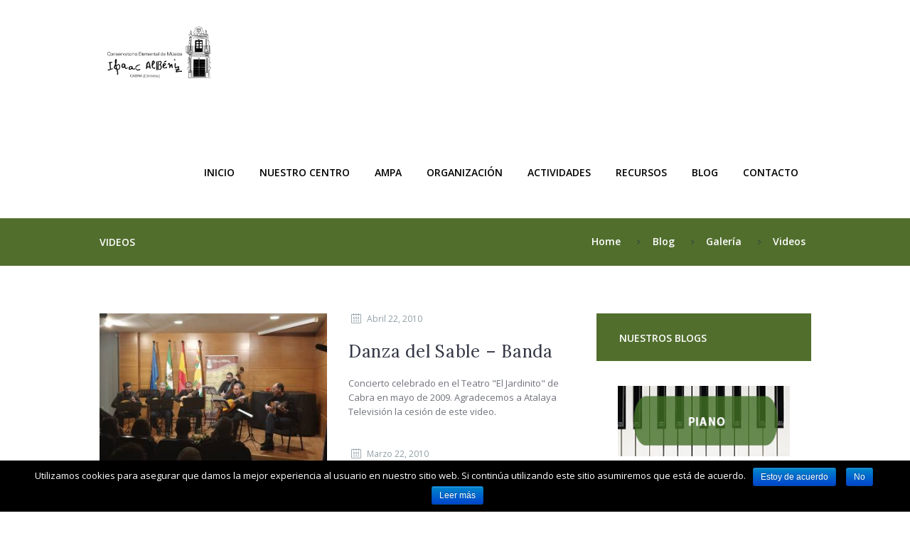

--- FILE ---
content_type: text/html; charset=UTF-8
request_url: https://www.conservatorioalbeniz.com/category/galeria/videos/
body_size: 14739
content:
<!DOCTYPE html>
<html lang="es-ES" prefix="og: http://ogp.me/ns#" class="scheme_original">

<head>
	<title>Videos archivos - Conservatorio Elemental de Música &quot;Isaac Albéniz&quot; Cabra</title>
		<meta charset="UTF-8" />
		<meta name="viewport" content="width=device-width, initial-scale=1, maximum-scale=1">
		<meta name="format-detection" content="telephone=no">
	
		<link rel="profile" href="https://gmpg.org/xfn/11" />
		<link rel="pingback" href="https://www.conservatorioalbeniz.com/xmlrpc.php" />
		
<!-- This site is optimized with the Yoast SEO plugin v7.5.3 - https://yoast.com/wordpress/plugins/seo/ -->
<link rel="canonical" href="https://www.conservatorioalbeniz.com/category/galeria/videos/" />
<meta property="og:locale" content="es_ES" />
<meta property="og:type" content="object" />
<meta property="og:title" content="Videos archivos - Conservatorio Elemental de Música &quot;Isaac Albéniz&quot; Cabra" />
<meta property="og:url" content="https://www.conservatorioalbeniz.com/category/galeria/videos/" />
<meta property="og:site_name" content="Conservatorio Elemental de Música &quot;Isaac Albéniz&quot; Cabra" />
<meta name="twitter:card" content="summary_large_image" />
<meta name="twitter:title" content="Videos archivos - Conservatorio Elemental de Música &quot;Isaac Albéniz&quot; Cabra" />
<script type='application/ld+json'>{"@context":"https:\/\/schema.org","@type":"Organization","url":"https:\/\/www.conservatorioalbeniz.com\/","sameAs":["https:\/\/www.facebook.com\/CEMisaacalbenizCABRA\/"],"@id":"https:\/\/www.conservatorioalbeniz.com\/#organization","name":"Conservatorio Elemental de M\u00fasica \"Isaac Alb\u00e9niz\"","logo":"https:\/\/www.conservatorioalbeniz.com\/wp-content\/uploads\/2017\/11\/logotipo-Blanco-conservatorio_dech1.png"}</script>
<!-- / Yoast SEO plugin. -->

<link rel='dns-prefetch' href='//fonts.googleapis.com' />
<link rel='dns-prefetch' href='//s.w.org' />
<link rel="alternate" type="application/rss+xml" title="Conservatorio Elemental de Música &quot;Isaac Albéniz&quot; Cabra &raquo; Feed" href="https://www.conservatorioalbeniz.com/feed/" />
<link rel="alternate" type="application/rss+xml" title="Conservatorio Elemental de Música &quot;Isaac Albéniz&quot; Cabra &raquo; RSS de los comentarios" href="https://www.conservatorioalbeniz.com/comments/feed/" />
<link rel="alternate" type="text/calendar" title="Conservatorio Elemental de Música &quot;Isaac Albéniz&quot; Cabra &raquo; iCal Feed" href="https://www.conservatorioalbeniz.com/eventos/?ical=1" />
<link rel="alternate" type="application/rss+xml" title="Conservatorio Elemental de Música &quot;Isaac Albéniz&quot; Cabra &raquo; Videos RSS de la categoría" href="https://www.conservatorioalbeniz.com/category/galeria/videos/feed/" />
<!-- This site uses the Google Analytics by MonsterInsights plugin v6.2.6 - Using Analytics tracking - https://www.monsterinsights.com/ -->
<script type="text/javascript" data-cfasync="false">
		var disableStr = 'ga-disable-UA-111337992-1';

	/* Function to detect opted out users */
	function __gaTrackerIsOptedOut() {
		return document.cookie.indexOf(disableStr + '=true') > -1;
	}

	/* Disable tracking if the opt-out cookie exists. */
	if ( __gaTrackerIsOptedOut() ) {
		window[disableStr] = true;
	}

	/* Opt-out function */
	function __gaTrackerOptout() {
	  document.cookie = disableStr + '=true; expires=Thu, 31 Dec 2099 23:59:59 UTC; path=/';
	  window[disableStr] = true;
	}
		(function(i,s,o,g,r,a,m){i['GoogleAnalyticsObject']=r;i[r]=i[r]||function(){
		(i[r].q=i[r].q||[]).push(arguments)},i[r].l=1*new Date();a=s.createElement(o),
		m=s.getElementsByTagName(o)[0];a.async=1;a.src=g;m.parentNode.insertBefore(a,m)
	})(window,document,'script','//www.google-analytics.com/analytics.js','__gaTracker');

	__gaTracker('create', 'UA-111337992-1', 'auto');
	__gaTracker('set', 'forceSSL', true);
	__gaTracker('require', 'displayfeatures');
	__gaTracker('require', 'linkid', 'linkid.js');
	__gaTracker('send','pageview');
</script>
<!-- / Google Analytics by MonsterInsights -->
		<script type="text/javascript">
			window._wpemojiSettings = {"baseUrl":"https:\/\/s.w.org\/images\/core\/emoji\/2.3\/72x72\/","ext":".png","svgUrl":"https:\/\/s.w.org\/images\/core\/emoji\/2.3\/svg\/","svgExt":".svg","source":{"concatemoji":"https:\/\/www.conservatorioalbeniz.com\/wp-includes\/js\/wp-emoji-release.min.js?ver=4.8.25"}};
			!function(t,a,e){var r,i,n,o=a.createElement("canvas"),l=o.getContext&&o.getContext("2d");function c(t){var e=a.createElement("script");e.src=t,e.defer=e.type="text/javascript",a.getElementsByTagName("head")[0].appendChild(e)}for(n=Array("flag","emoji4"),e.supports={everything:!0,everythingExceptFlag:!0},i=0;i<n.length;i++)e.supports[n[i]]=function(t){var e,a=String.fromCharCode;if(!l||!l.fillText)return!1;switch(l.clearRect(0,0,o.width,o.height),l.textBaseline="top",l.font="600 32px Arial",t){case"flag":return(l.fillText(a(55356,56826,55356,56819),0,0),e=o.toDataURL(),l.clearRect(0,0,o.width,o.height),l.fillText(a(55356,56826,8203,55356,56819),0,0),e===o.toDataURL())?!1:(l.clearRect(0,0,o.width,o.height),l.fillText(a(55356,57332,56128,56423,56128,56418,56128,56421,56128,56430,56128,56423,56128,56447),0,0),e=o.toDataURL(),l.clearRect(0,0,o.width,o.height),l.fillText(a(55356,57332,8203,56128,56423,8203,56128,56418,8203,56128,56421,8203,56128,56430,8203,56128,56423,8203,56128,56447),0,0),e!==o.toDataURL());case"emoji4":return l.fillText(a(55358,56794,8205,9794,65039),0,0),e=o.toDataURL(),l.clearRect(0,0,o.width,o.height),l.fillText(a(55358,56794,8203,9794,65039),0,0),e!==o.toDataURL()}return!1}(n[i]),e.supports.everything=e.supports.everything&&e.supports[n[i]],"flag"!==n[i]&&(e.supports.everythingExceptFlag=e.supports.everythingExceptFlag&&e.supports[n[i]]);e.supports.everythingExceptFlag=e.supports.everythingExceptFlag&&!e.supports.flag,e.DOMReady=!1,e.readyCallback=function(){e.DOMReady=!0},e.supports.everything||(r=function(){e.readyCallback()},a.addEventListener?(a.addEventListener("DOMContentLoaded",r,!1),t.addEventListener("load",r,!1)):(t.attachEvent("onload",r),a.attachEvent("onreadystatechange",function(){"complete"===a.readyState&&e.readyCallback()})),(r=e.source||{}).concatemoji?c(r.concatemoji):r.wpemoji&&r.twemoji&&(c(r.twemoji),c(r.wpemoji)))}(window,document,window._wpemojiSettings);
		</script>
		<style type="text/css">
img.wp-smiley,
img.emoji {
	display: inline !important;
	border: none !important;
	box-shadow: none !important;
	height: 1em !important;
	width: 1em !important;
	margin: 0 .07em !important;
	vertical-align: -0.1em !important;
	background: none !important;
	padding: 0 !important;
}
</style>
<link rel='stylesheet' id='tribe-common-skeleton-style-css'  href='https://www.conservatorioalbeniz.com/wp-content/plugins/the-events-calendar/common/src/resources/css/common-skeleton.min.css?ver=4.10.2' type='text/css' media='all' />
<link rel='stylesheet' id='tribe-tooltip-css'  href='https://www.conservatorioalbeniz.com/wp-content/plugins/the-events-calendar/common/src/resources/css/tooltip.min.css?ver=4.10.2' type='text/css' media='all' />
<link rel='stylesheet' id='contact-form-7-css'  href='https://www.conservatorioalbeniz.com/wp-content/plugins/contact-form-7/includes/css/styles.css?ver=5.1.1' type='text/css' media='all' />
<style id='contact-form-7-inline-css' type='text/css'>
.wpcf7 .wpcf7-recaptcha iframe {margin-bottom: 0;}
</style>
<link rel='stylesheet' id='cookie-notice-front-css'  href='https://www.conservatorioalbeniz.com/wp-content/plugins/cookie-notice/css/front.css?ver=4.8.25' type='text/css' media='all' />
<link rel='stylesheet' id='essential-grid-plugin-settings-css'  href='https://www.conservatorioalbeniz.com/wp-content/plugins/essential-grid/public/assets/css/settings.css?ver=2.1.5' type='text/css' media='all' />
<link rel='stylesheet' id='tp-open-sans-css'  href='https://fonts.googleapis.com/css?family=Open+Sans%3A300%2C400%2C600%2C700%2C800&#038;ver=4.8.25' type='text/css' media='all' />
<link rel='stylesheet' id='tp-raleway-css'  href='https://fonts.googleapis.com/css?family=Raleway%3A100%2C200%2C300%2C400%2C500%2C600%2C700%2C800%2C900&#038;ver=4.8.25' type='text/css' media='all' />
<link rel='stylesheet' id='tp-droid-serif-css'  href='https://fonts.googleapis.com/css?family=Droid+Serif%3A400%2C700&#038;ver=4.8.25' type='text/css' media='all' />
<link rel='stylesheet' id='rs-plugin-settings-css'  href='https://www.conservatorioalbeniz.com/wp-content/plugins/revslider/public/assets/css/settings.css?ver=5.4.5.1' type='text/css' media='all' />
<style id='rs-plugin-settings-inline-css' type='text/css'>
#rs-demo-id {}
</style>
<link rel='stylesheet' id='melodyschool-font-google_fonts-style-css'  href='https://fonts.googleapis.com/css?family=Lora:300,300italic,400,400italic,700,700italic%7COpen+Sans:300,300italic,400,400italic,700,700italic&#038;subset=latin,latin-ext&#038;rnd=402988682' type='text/css' media='all' />
<link rel='stylesheet' id='melodyschool-fontello-style-css'  href='https://www.conservatorioalbeniz.com/wp-content/themes/melodyschool/css/fontello/css/fontello.css?rnd=151244508' type='text/css' media='all' />
<link rel='stylesheet' id='melodyschool-main-style-css'  href='https://www.conservatorioalbeniz.com/wp-content/themes/melodyschool/style.css?rnd=1321313011' type='text/css' media='all' />
<link rel='stylesheet' id='melodyschool-animation-style-css'  href='https://www.conservatorioalbeniz.com/wp-content/themes/melodyschool/fw/css/core.animation.css?rnd=1216727484' type='text/css' media='all' />
<link rel='stylesheet' id='melodyschool-shortcodes-style-css'  href='https://www.conservatorioalbeniz.com/wp-content/themes/melodyschool/shortcodes/theme.shortcodes.css?rnd=810105347' type='text/css' media='all' />
<link rel='stylesheet' id='melodyschool-theme-style-css'  href='https://www.conservatorioalbeniz.com/wp-content/themes/melodyschool/css/theme.css?rnd=1670644968' type='text/css' media='all' />
<style id='melodyschool-theme-style-inline-css' type='text/css'>
  .sidebar_outer_logo .logo_main,.top_panel_wrap .logo_main,.top_panel_wrap .logo_fixed{height:80px} .contacts_wrap .logo img{height:30px}
</style>
<link rel='stylesheet' id='melodyschool-plugin.instagram-widget-style-css'  href='https://www.conservatorioalbeniz.com/wp-content/themes/melodyschool/css/plugin.instagram-widget.css?rnd=1133786521' type='text/css' media='all' />
<link rel='stylesheet' id='melodyschool-responsive-style-css'  href='https://www.conservatorioalbeniz.com/wp-content/themes/melodyschool/css/responsive.css?rnd=1519929338' type='text/css' media='all' />
<link rel='stylesheet' id='mediaelement-css'  href='https://www.conservatorioalbeniz.com/wp-includes/js/mediaelement/mediaelementplayer.min.css?ver=2.22.0' type='text/css' media='all' />
<link rel='stylesheet' id='wp-mediaelement-css'  href='https://www.conservatorioalbeniz.com/wp-includes/js/mediaelement/wp-mediaelement.min.css?ver=4.8.25' type='text/css' media='all' />
<link rel='stylesheet' id='sccss_style-css'  href='https://www.conservatorioalbeniz.com/?sccss=1&#038;ver=4.8.25' type='text/css' media='all' />
<script>if (document.location.protocol != "https:") {document.location = document.URL.replace(/^http:/i, "https:");}</script><script type='text/javascript'>
/* <![CDATA[ */
var monsterinsights_frontend = {"js_events_tracking":"true","is_debug_mode":"false","download_extensions":"doc,exe,js,pdf,ppt,tgz,zip,xls","inbound_paths":"","home_url":"https:\/\/www.conservatorioalbeniz.com","track_download_as":"event","internal_label":"int","hash_tracking":"false"};
/* ]]> */
</script>
<script type='text/javascript' src='https://www.conservatorioalbeniz.com/wp-content/plugins/google-analytics-for-wordpress/assets/js/frontend.min.js?ver=6.2.6'></script>
<script type='text/javascript' src='https://www.conservatorioalbeniz.com/wp-includes/js/jquery/jquery.js?ver=1.12.4'></script>
<script type='text/javascript' src='https://www.conservatorioalbeniz.com/wp-includes/js/jquery/jquery-migrate.min.js?ver=1.4.1'></script>
<script type='text/javascript' src='https://www.conservatorioalbeniz.com/wp-content/plugins/essential-grid/public/assets/js/lightbox.js?ver=2.1.5'></script>
<script type='text/javascript' src='https://www.conservatorioalbeniz.com/wp-content/plugins/essential-grid/public/assets/js/jquery.themepunch.tools.min.js?ver=2.1.5'></script>
<script type='text/javascript' src='https://www.conservatorioalbeniz.com/wp-content/plugins/revslider/public/assets/js/jquery.themepunch.revolution.min.js?ver=5.4.5.1'></script>
<script type='text/javascript' src='https://www.conservatorioalbeniz.com/wp-content/themes/melodyschool/fw/js/photostack/modernizr.min.js?rnd=78513635'></script>
<script type='text/javascript'>
/* <![CDATA[ */
var sibErrMsg = {"invalidMail":"Please fill out valid email address","requiredField":"Please fill out required fields","invalidDateFormat":"Please fill out valid date format"};
var sib_ajax_nonce = "d0815c766c";
/* ]]> */
</script>
<script type='text/javascript' src='https://www.conservatorioalbeniz.com/wp-content/plugins/mailin/js/mailin-front.js?ver=1510657359'></script>
<link rel='https://api.w.org/' href='https://www.conservatorioalbeniz.com/wp-json/' />
<link rel="EditURI" type="application/rsd+xml" title="RSD" href="https://www.conservatorioalbeniz.com/xmlrpc.php?rsd" />
<link rel="wlwmanifest" type="application/wlwmanifest+xml" href="https://www.conservatorioalbeniz.com/wp-includes/wlwmanifest.xml" /> 
<meta name="generator" content="WordPress 4.8.25" />
		<script type="text/javascript">
			var ajaxRevslider;
			
			jQuery(document).ready(function() {
				// CUSTOM AJAX CONTENT LOADING FUNCTION
				ajaxRevslider = function(obj) {
				
					// obj.type : Post Type
					// obj.id : ID of Content to Load
					// obj.aspectratio : The Aspect Ratio of the Container / Media
					// obj.selector : The Container Selector where the Content of Ajax will be injected. It is done via the Essential Grid on Return of Content
					
					var content = "";

					data = {};
					
					data.action = 'revslider_ajax_call_front';
					data.client_action = 'get_slider_html';
					data.token = 'bef9876fdf';
					data.type = obj.type;
					data.id = obj.id;
					data.aspectratio = obj.aspectratio;
					
					// SYNC AJAX REQUEST
					jQuery.ajax({
						type:"post",
						url:"https://www.conservatorioalbeniz.com/wp-admin/admin-ajax.php",
						dataType: 'json',
						data:data,
						async:false,
						success: function(ret, textStatus, XMLHttpRequest) {
							if(ret.success == true)
								content = ret.data;								
						},
						error: function(e) {
							console.log(e);
						}
					});
					
					 // FIRST RETURN THE CONTENT WHEN IT IS LOADED !!
					 return content;						 
				};
				
				// CUSTOM AJAX FUNCTION TO REMOVE THE SLIDER
				var ajaxRemoveRevslider = function(obj) {
					return jQuery(obj.selector+" .rev_slider").revkill();
				};

				// EXTEND THE AJAX CONTENT LOADING TYPES WITH TYPE AND FUNCTION
				var extendessential = setInterval(function() {
					if (jQuery.fn.tpessential != undefined) {
						clearInterval(extendessential);
						if(typeof(jQuery.fn.tpessential.defaults) !== 'undefined') {
							jQuery.fn.tpessential.defaults.ajaxTypes.push({type:"revslider",func:ajaxRevslider,killfunc:ajaxRemoveRevslider,openAnimationSpeed:0.3});   
							// type:  Name of the Post to load via Ajax into the Essential Grid Ajax Container
							// func: the Function Name which is Called once the Item with the Post Type has been clicked
							// killfunc: function to kill in case the Ajax Window going to be removed (before Remove function !
							// openAnimationSpeed: how quick the Ajax Content window should be animated (default is 0.3)
						}
					}
				},30);
			});
		</script>
		<meta name="tec-api-version" content="v1"><meta name="tec-api-origin" content="https://www.conservatorioalbeniz.com"><link rel="https://theeventscalendar.com/" href="https://www.conservatorioalbeniz.com/wp-json/tribe/events/v1/" /><meta name="generator" content="Powered by Visual Composer - drag and drop page builder for WordPress."/>
<!--[if lte IE 9]><link rel="stylesheet" type="text/css" href="https://www.conservatorioalbeniz.com/wp-content/plugins/js_composer/assets/css/vc_lte_ie9.min.css" media="screen"><![endif]--><meta name="generator" content="Powered by Slider Revolution 5.4.5.1 - responsive, Mobile-Friendly Slider Plugin for WordPress with comfortable drag and drop interface." />
<link rel="icon" href="https://www.conservatorioalbeniz.com/wp-content/uploads/2017/10/cropped-logo-conservatorio-cabra_min-1-32x32.jpg" sizes="32x32" />
<link rel="icon" href="https://www.conservatorioalbeniz.com/wp-content/uploads/2017/10/cropped-logo-conservatorio-cabra_min-1-192x192.jpg" sizes="192x192" />
<link rel="apple-touch-icon-precomposed" href="https://www.conservatorioalbeniz.com/wp-content/uploads/2017/10/cropped-logo-conservatorio-cabra_min-1-180x180.jpg" />
<meta name="msapplication-TileImage" content="https://www.conservatorioalbeniz.com/wp-content/uploads/2017/10/cropped-logo-conservatorio-cabra_min-1-270x270.jpg" />
<script type="text/javascript">function setREVStartSize(e){
				try{ var i=jQuery(window).width(),t=9999,r=0,n=0,l=0,f=0,s=0,h=0;					
					if(e.responsiveLevels&&(jQuery.each(e.responsiveLevels,function(e,f){f>i&&(t=r=f,l=e),i>f&&f>r&&(r=f,n=e)}),t>r&&(l=n)),f=e.gridheight[l]||e.gridheight[0]||e.gridheight,s=e.gridwidth[l]||e.gridwidth[0]||e.gridwidth,h=i/s,h=h>1?1:h,f=Math.round(h*f),"fullscreen"==e.sliderLayout){var u=(e.c.width(),jQuery(window).height());if(void 0!=e.fullScreenOffsetContainer){var c=e.fullScreenOffsetContainer.split(",");if (c) jQuery.each(c,function(e,i){u=jQuery(i).length>0?u-jQuery(i).outerHeight(!0):u}),e.fullScreenOffset.split("%").length>1&&void 0!=e.fullScreenOffset&&e.fullScreenOffset.length>0?u-=jQuery(window).height()*parseInt(e.fullScreenOffset,0)/100:void 0!=e.fullScreenOffset&&e.fullScreenOffset.length>0&&(u-=parseInt(e.fullScreenOffset,0))}f=u}else void 0!=e.minHeight&&f<e.minHeight&&(f=e.minHeight);e.c.closest(".rev_slider_wrapper").css({height:f})					
				}catch(d){console.log("Failure at Presize of Slider:"+d)}
			};</script>
		<style type="text/css" id="wp-custom-css">
			/*
Puedes añadir tu propio CSS aquí.

Haz clic en el icono de ayuda de arriba para averiguar más.
*/
.scheme_original .menu_main_nav > li > a {
    color: #000000;
}
.scheme_original .top_panel_middle {
    background-color: #ffffff;
}

.top_panel_middle .menu_main_wrap {
    margin-top: 5.1em;
}
.sc_section_title {
    margin: 0rem 0 0.4rem;
}
.top_panel_fixed .top_panel_middle .menu_main_wrap {
    margin-top: 2.6em;
}		</style>
	<noscript><style type="text/css"> .wpb_animate_when_almost_visible { opacity: 1; }</style></noscript></head>

<body data-rsssl=1 class="archive category category-videos category-60 tribe-no-js melodyschool_body body_style_wide body_filled article_style_stretch layout_classic_2 template_masonry scheme_original top_panel_show top_panel_above sidebar_show sidebar_right sidebar_outer_hide wpb-js-composer js-comp-ver-5.2 vc_responsive">

	<a id="toc_home" class="sc_anchor" title="Home" data-description="&lt;i&gt;Return to Home&lt;/i&gt; - &lt;br&gt;navigate to home page of the site" data-icon="icon-home" data-url="https://www.conservatorioalbeniz.com/" data-separator="yes"></a><a id="toc_top" class="sc_anchor" title="To Top" data-description="&lt;i&gt;Back to top&lt;/i&gt; - &lt;br&gt;scroll to top of the page" data-icon="icon-double-up" data-url="" data-separator="yes"></a>
	
	
	
	<div class="body_wrap">

		
		<div class="page_wrap">

			
		<div class="top_panel_fixed_wrap"></div>

		<header class="top_panel_wrap top_panel_style_6 scheme_">
			<div class="top_panel_wrap_inner top_panel_inner_style_6 top_panel_position_above">

			<div class="top_panel_middle" >
				<div class="content_wrap">
					<div class="contact_logo">
								<div class="logo">
			<a href="https://www.conservatorioalbeniz.com/"><img src="https://www.conservatorioalbeniz.com/wp-content/uploads/2016/05/logotipo-Blanco-conservatorio_dech.png" class="logo_main" alt="" width="1890" height="945"><img src="https://www.conservatorioalbeniz.com/wp-content/uploads/2016/05/logotipo-Blanco-conservatorio_dech.png" class="logo_fixed" alt="" width="1890" height="945"></a>
		</div>
							</div>
					<div class="menu_main_wrap">
						<nav class="menu_main_nav_area">
							<ul id="menu_main" class="menu_main_nav"><li id="menu-item-1645" class="menu-item menu-item-type-post_type menu-item-object-page menu-item-home menu-item-1645"><a href="https://www.conservatorioalbeniz.com/">Inicio</a></li>
<li id="menu-item-1611" class="menu-item menu-item-type-custom menu-item-object-custom menu-item-has-children menu-item-1611"><a href="#">Nuestro Centro</a>
<ul  class="sub-menu">
	<li id="menu-item-1642" class="menu-item menu-item-type-post_type menu-item-object-page menu-item-1642"><a href="https://www.conservatorioalbeniz.com/saludo-director/">Saludo del Director</a></li>
	<li id="menu-item-1655" class="menu-item menu-item-type-post_type menu-item-object-page menu-item-1655"><a href="https://www.conservatorioalbeniz.com/historia-del-conservatorio/">Historia del Conservatorio</a></li>
	<li id="menu-item-1666" class="menu-item menu-item-type-post_type menu-item-object-page menu-item-1666"><a href="https://www.conservatorioalbeniz.com/situacion/">Situación</a></li>
	<li id="menu-item-1679" class="menu-item menu-item-type-post_type menu-item-object-page menu-item-1679"><a href="https://www.conservatorioalbeniz.com/casa-natal-de-d-juan-valera/">El edificio</a></li>
	<li id="menu-item-1704" class="menu-item menu-item-type-post_type menu-item-object-page menu-item-1704"><a href="https://www.conservatorioalbeniz.com/valera-y-albeniz/">Valera y Albéniz</a></li>
</ul>
</li>
<li id="menu-item-2942" class="menu-item menu-item-type-post_type menu-item-object-page menu-item-2942"><a href="https://www.conservatorioalbeniz.com/ampa/">Ampa</a></li>
<li id="menu-item-1613" class="menu-item menu-item-type-custom menu-item-object-custom menu-item-has-children menu-item-1613"><a href="#">Organización</a>
<ul  class="sub-menu">
	<li id="menu-item-1748" class="menu-item menu-item-type-post_type menu-item-object-page menu-item-1748"><a href="https://www.conservatorioalbeniz.com/oferta-educativa/">Oferta Educativa</a></li>
	<li id="menu-item-1747" class="menu-item menu-item-type-post_type menu-item-object-page menu-item-1747"><a href="https://www.conservatorioalbeniz.com/prueba-de-acceso/">Prueba de Aptitud y Pruebas de acceso</a></li>
	<li id="menu-item-1767" class="menu-item menu-item-type-post_type menu-item-object-page menu-item-1767"><a href="https://www.conservatorioalbeniz.com/organigrama/">Organigrama</a></li>
	<li id="menu-item-1773" class="menu-item menu-item-type-post_type menu-item-object-page menu-item-1773"><a href="https://www.conservatorioalbeniz.com/horarios-de-tutoria/">Horarios de atención a las familias</a></li>
	<li id="menu-item-1783" class="menu-item menu-item-type-post_type menu-item-object-page menu-item-1783"><a href="https://www.conservatorioalbeniz.com/horario-de-secretaria/">Horario de Secretaria</a></li>
	<li id="menu-item-1804" class="menu-item menu-item-type-post_type menu-item-object-page menu-item-1804"><a href="https://www.conservatorioalbeniz.com/normativa/">Normativa</a></li>
	<li id="menu-item-1925" class="menu-item menu-item-type-post_type menu-item-object-page menu-item-1925"><a href="https://www.conservatorioalbeniz.com/documentos-de-centro/">Documentos de Centro</a></li>
</ul>
</li>
<li id="menu-item-1616" class="menu-item menu-item-type-taxonomy menu-item-object-category menu-item-1616"><a href="https://www.conservatorioalbeniz.com/category/conservatorio/actividades/">Actividades</a></li>
<li id="menu-item-1615" class="menu-item menu-item-type-custom menu-item-object-custom menu-item-has-children menu-item-1615"><a>Recursos</a>
<ul  class="sub-menu">
	<li id="menu-item-1803" class="menu-item menu-item-type-post_type menu-item-object-page menu-item-1803"><a href="https://www.conservatorioalbeniz.com/fotografias/">Fotografias</a></li>
	<li id="menu-item-1811" class="menu-item menu-item-type-post_type menu-item-object-page menu-item-1811"><a href="https://www.conservatorioalbeniz.com/videos/">Videos</a></li>
	<li id="menu-item-1824" class="menu-item menu-item-type-post_type menu-item-object-page menu-item-1824"><a href="https://www.conservatorioalbeniz.com/gaceta/">La Gaceta</a></li>
</ul>
</li>
<li id="menu-item-2471" class="menu-item menu-item-type-post_type menu-item-object-page menu-item-2471"><a href="https://www.conservatorioalbeniz.com/blog/">Blog</a></li>
<li id="menu-item-149" class="menu-item menu-item-type-post_type menu-item-object-page menu-item-149"><a href="https://www.conservatorioalbeniz.com/contacto/">Contacto</a></li>
</ul>						</nav>
											</div>
				</div>
			</div>

			</div>
		</header>

			<div class="header_mobile">
		<div class="content_wrap">
			<div class="menu_button icon-menu"></div>
					<div class="logo">
			<a href="https://www.conservatorioalbeniz.com/"><img src="https://www.conservatorioalbeniz.com/wp-content/uploads/2016/05/logotipo-Blanco-conservatorio_dech.png" class="logo_main" alt="" width="1890" height="945"></a>
		</div>
				</div>
		<div class="side_wrap">
			<div class="close">Close</div>
			<div class="panel_top">
				<nav class="menu_main_nav_area">
					<ul id="menu_mobile" class="menu_main_nav"><li class="menu-item menu-item-type-post_type menu-item-object-page menu-item-home menu-item-1645"><a href="https://www.conservatorioalbeniz.com/">Inicio</a></li>
<li class="menu-item menu-item-type-custom menu-item-object-custom menu-item-has-children menu-item-1611"><a href="#">Nuestro Centro</a>
<ul  class="sub-menu">
	<li class="menu-item menu-item-type-post_type menu-item-object-page menu-item-1642"><a href="https://www.conservatorioalbeniz.com/saludo-director/">Saludo del Director</a></li>
	<li class="menu-item menu-item-type-post_type menu-item-object-page menu-item-1655"><a href="https://www.conservatorioalbeniz.com/historia-del-conservatorio/">Historia del Conservatorio</a></li>
	<li class="menu-item menu-item-type-post_type menu-item-object-page menu-item-1666"><a href="https://www.conservatorioalbeniz.com/situacion/">Situación</a></li>
	<li class="menu-item menu-item-type-post_type menu-item-object-page menu-item-1679"><a href="https://www.conservatorioalbeniz.com/casa-natal-de-d-juan-valera/">El edificio</a></li>
	<li class="menu-item menu-item-type-post_type menu-item-object-page menu-item-1704"><a href="https://www.conservatorioalbeniz.com/valera-y-albeniz/">Valera y Albéniz</a></li>
</ul>
</li>
<li class="menu-item menu-item-type-post_type menu-item-object-page menu-item-2942"><a href="https://www.conservatorioalbeniz.com/ampa/">Ampa</a></li>
<li class="menu-item menu-item-type-custom menu-item-object-custom menu-item-has-children menu-item-1613"><a href="#">Organización</a>
<ul  class="sub-menu">
	<li class="menu-item menu-item-type-post_type menu-item-object-page menu-item-1748"><a href="https://www.conservatorioalbeniz.com/oferta-educativa/">Oferta Educativa</a></li>
	<li class="menu-item menu-item-type-post_type menu-item-object-page menu-item-1747"><a href="https://www.conservatorioalbeniz.com/prueba-de-acceso/">Prueba de Aptitud y Pruebas de acceso</a></li>
	<li class="menu-item menu-item-type-post_type menu-item-object-page menu-item-1767"><a href="https://www.conservatorioalbeniz.com/organigrama/">Organigrama</a></li>
	<li class="menu-item menu-item-type-post_type menu-item-object-page menu-item-1773"><a href="https://www.conservatorioalbeniz.com/horarios-de-tutoria/">Horarios de atención a las familias</a></li>
	<li class="menu-item menu-item-type-post_type menu-item-object-page menu-item-1783"><a href="https://www.conservatorioalbeniz.com/horario-de-secretaria/">Horario de Secretaria</a></li>
	<li class="menu-item menu-item-type-post_type menu-item-object-page menu-item-1804"><a href="https://www.conservatorioalbeniz.com/normativa/">Normativa</a></li>
	<li class="menu-item menu-item-type-post_type menu-item-object-page menu-item-1925"><a href="https://www.conservatorioalbeniz.com/documentos-de-centro/">Documentos de Centro</a></li>
</ul>
</li>
<li class="menu-item menu-item-type-taxonomy menu-item-object-category menu-item-1616"><a href="https://www.conservatorioalbeniz.com/category/conservatorio/actividades/">Actividades</a></li>
<li class="menu-item menu-item-type-custom menu-item-object-custom menu-item-has-children menu-item-1615"><a>Recursos</a>
<ul  class="sub-menu">
	<li class="menu-item menu-item-type-post_type menu-item-object-page menu-item-1803"><a href="https://www.conservatorioalbeniz.com/fotografias/">Fotografias</a></li>
	<li class="menu-item menu-item-type-post_type menu-item-object-page menu-item-1811"><a href="https://www.conservatorioalbeniz.com/videos/">Videos</a></li>
	<li class="menu-item menu-item-type-post_type menu-item-object-page menu-item-1824"><a href="https://www.conservatorioalbeniz.com/gaceta/">La Gaceta</a></li>
</ul>
</li>
<li class="menu-item menu-item-type-post_type menu-item-object-page menu-item-2471"><a href="https://www.conservatorioalbeniz.com/blog/">Blog</a></li>
<li class="menu-item menu-item-type-post_type menu-item-object-page menu-item-149"><a href="https://www.conservatorioalbeniz.com/contacto/">Contacto</a></li>
</ul>				</nav>
							</div>
			
			
			<div class="panel_bottom">
							</div>
		</div>
		<div class="mask"></div>
	</div>

				<div class="top_panel_title top_panel_style_6  title_present breadcrumbs_present scheme_">
					<div class="top_panel_title_inner top_panel_inner_style_6  title_present_inner breadcrumbs_present_inner">
						<div class="content_wrap">
							<h1 class="page_title">Videos</h1><div class="breadcrumbs"><a class="breadcrumbs_item home" href="https://www.conservatorioalbeniz.com/">Home</a><span class="breadcrumbs_delimiter"></span><a class="breadcrumbs_item all" href="https://www.conservatorioalbeniz.com/blog/">Blog</a><span class="breadcrumbs_delimiter"></span><a class="breadcrumbs_item cat_parent" href="https://www.conservatorioalbeniz.com/category/galeria/">Galería</a><span class="breadcrumbs_delimiter"></span><span class="breadcrumbs_item current">Videos</span></div>						</div>
					</div>
				</div>
				
			<div class="page_content_wrap page_paddings_yes">
                                    <div class="content_wrap">
                        <div class="header_text"></div>
                    </div>
                
<div class="content_wrap">
<div class="content">	<div class="isotope_wrap " data-columns="2">
			<div class="isotope_item isotope_item_classic isotope_item_classic_2 isotope_column_2					">
			<article class="post_item post_item_classic post_item_classic_2				  post_format_standard odd">
				
									<div class="post_featured">
							<div class="post_thumb" data-image="https://www.conservatorioalbeniz.com/wp-content/uploads/2020/02/concierto-grupo-daeva-4.jpeg" data-title="CUARTETO DE CUERDA CON GUITARRA FLAMENCA &#8220;ADONAY&#8221; &#x1f3b6;">
	<a class="hover_icon hover_icon_link" href="https://www.conservatorioalbeniz.com/cuarteto-de-cuerda-con-guitarra-flamenca-adonay-%f0%9f%8e%b6/"><img class="wp-post-image" width="370" height="254" alt="CUARTETO DE CUERDA CON GUITARRA FLAMENCA &#8220;ADONAY&#8221; &#x1f3b6;" src="https://www.conservatorioalbeniz.com/wp-content/uploads/2020/02/concierto-grupo-daeva-4-370x254.jpeg"></a>	</div>
						</div>
								<div class="post_content isotope_item_content">
					<div class="post_info">
			<span class="post_info_item post_info_posted"> <a href="https://www.conservatorioalbeniz.com/cuarteto-de-cuerda-con-guitarra-flamenca-adonay-%f0%9f%8e%b6/" class="post_info_date">Febrero 5, 2020</a></span>
		</div>							<h3 class="post_title"><a href="https://www.conservatorioalbeniz.com/cuarteto-de-cuerda-con-guitarra-flamenca-adonay-%f0%9f%8e%b6/">CUARTETO DE CUERDA CON GUITARRA FLAMENCA &#8220;ADONAY&#8221; &#x1f3b6;</a></h3>
							
					<div class="post_descr">
						<p>#ConservatorioCabra   CONCIERTO CONMEMORATIVO DÍA DE ANDALUCÍA &#x1f3b6;   El próximo lunes 24 de febrero a las 18:30 horas en la sala pepita...</p>					</div>

				</div>				<!-- /.post_content -->
			</article>	<!-- /.post_item -->
		</div>						<!-- /.isotope_item -->
				<div class="isotope_item isotope_item_classic isotope_item_classic_2 isotope_column_2					">
			<article class="post_item post_item_classic post_item_classic_2				  post_format_standard even">
				
								<div class="post_content isotope_item_content">
					<div class="post_info">
			<span class="post_info_item post_info_posted"> <a href="https://www.conservatorioalbeniz.com/danza-del-sable-banda-sinfonica-csm-cordoba/" class="post_info_date">Abril 22, 2010</a></span>
		</div>							<h3 class="post_title"><a href="https://www.conservatorioalbeniz.com/danza-del-sable-banda-sinfonica-csm-cordoba/">Danza del Sable &#8211; Banda Sinfónica CSM Córdoba</a></h3>
							
					<div class="post_descr">
						<p>Concierto celebrado en el Teatro &quot;El Jardinito&quot; de Cabra en mayo de 2009. Agradecemos a Atalaya Televisión la cesión de este video.</p>					</div>

				</div>				<!-- /.post_content -->
			</article>	<!-- /.post_item -->
		</div>						<!-- /.isotope_item -->
				<div class="isotope_item isotope_item_classic isotope_item_classic_2 isotope_column_2					">
			<article class="post_item post_item_classic post_item_classic_2				  post_format_standard odd">
				
								<div class="post_content isotope_item_content">
					<div class="post_info">
			<span class="post_info_item post_info_posted"> <a href="https://www.conservatorioalbeniz.com/concierto-de-profesores-bruch-8-piezas-para-clarinete-viola-y-piano-op-83-iv-allegro-agitato/" class="post_info_date">Marzo 22, 2010</a></span>
		</div>							<h3 class="post_title"><a href="https://www.conservatorioalbeniz.com/concierto-de-profesores-bruch-8-piezas-para-clarinete-viola-y-piano-op-83-iv-allegro-agitato/">Concierto de Profesores: Bruch. 8 piezas para clarinete, viola y piano Op. 83- IV Allegro Agitato</a></h3>
							
					<div class="post_descr">
						<p>Agradecemos a Atalaya Televisión la cesión de este video.</p>					</div>

				</div>				<!-- /.post_content -->
			</article>	<!-- /.post_item -->
		</div>						<!-- /.isotope_item -->
				<div class="isotope_item isotope_item_classic isotope_item_classic_2 isotope_column_2					">
			<article class="post_item post_item_classic post_item_classic_2				  post_format_standard even">
				
								<div class="post_content isotope_item_content">
					<div class="post_info">
			<span class="post_info_item post_info_posted"> <a href="https://www.conservatorioalbeniz.com/lavapies-iii-cuaderno-de-la-suite-iberia-de-albeniz/" class="post_info_date">Marzo 9, 2010</a></span>
		</div>							<h3 class="post_title"><a href="https://www.conservatorioalbeniz.com/lavapies-iii-cuaderno-de-la-suite-iberia-de-albeniz/">Lavapiés (III cuaderno de la Suite Iberia de Albéniz)</a></h3>
							
					<div class="post_descr">
						<p>Lavapiés (III cuaderno de la Suite Iberia de Albéniz). Interpretado por el pianista Guillermo González el 15 de Mayo de 2009 en el Teatro...</p>					</div>

				</div>				<!-- /.post_content -->
			</article>	<!-- /.post_item -->
		</div>						<!-- /.isotope_item -->
				<div class="isotope_item isotope_item_classic isotope_item_classic_2 isotope_column_2					">
			<article class="post_item post_item_classic post_item_classic_2				  post_format_standard odd last">
				
								<div class="post_content isotope_item_content">
					<div class="post_info">
			<span class="post_info_item post_info_posted"> <a href="https://www.conservatorioalbeniz.com/conferencia-sobre-albeniz/" class="post_info_date">Enero 28, 2010</a></span>
		</div>							<h3 class="post_title"><a href="https://www.conservatorioalbeniz.com/conferencia-sobre-albeniz/">Conferencia sobre Albéniz</a></h3>
							
					<div class="post_descr">
						<p>A cargo de Juan Miguel Moreno Calderón, catedrático de piano y director del Conservatorio Superior de Música &quot;Rafael Orozco&quot; de Córdoba...</p>					</div>

				</div>				<!-- /.post_content -->
			</article>	<!-- /.post_item -->
		</div>						<!-- /.isotope_item -->
			</div> <!-- /.isotope_wrap -->
	
		</div> <!-- </div> class="content"> -->	<div class="sidebar widget_area scheme_original" role="complementary">
		<div class="sidebar_inner widget_area_inner">
			<aside id="text-5" class="widget_number_1 widget widget_text"><h5 class="widget_title">Nuestros Blogs</h5>			<div class="textwidget"><p><a href="https://www.conservatorioalbeniz.com/category/departamentos/piano/"><img src="https://www.conservatorioalbeniz.com/wp-content/uploads/2019/03/BLOG-PIA.jpg" /></a></p>
<p><a href="https://www.conservatorioalbeniz.com/category/departamentos/cuerda-frotada/"><img src="https://www.conservatorioalbeniz.com/wp-content/uploads/2019/03/BLOG-CUERDA-1.jpg" /></a></p>
<p><a href="https://www.conservatorioalbeniz.com/category/departamentos/viento/"><img src="https://www.conservatorioalbeniz.com/wp-content/uploads/2019/03/BLOG-VIE.jpg" /></a></p>
<p><a href="https://www.conservatorioalbeniz.com/category/departamentos/guitarra/"><img src="https://www.conservatorioalbeniz.com/wp-content/uploads/2019/03/BLOG-GUITA.jpg" /></a></p>
<p><a href="https://www.conservatorioalbeniz.com/category/departamentos/lenguaje-musical-coro-y-agrupaciones-musicales/"><img src="https://www.conservatorioalbeniz.com/wp-content/uploads/2019/03/BLOG-LENG.jpg" /></a></p>
</div>
		</aside><aside id="categories-2" class="widget_number_2 widget widget_categories"><h5 class="widget_title">Categorias</h5>		<ul>
	<li class="cat-item cat-item-45"><a href="https://www.conservatorioalbeniz.com/category/conservatorio/" >Conservatorio</a>
<ul class='children'>
	<li class="cat-item cat-item-53"><a href="https://www.conservatorioalbeniz.com/category/conservatorio/actividades/" >Actividades</a>
</li>
	<li class="cat-item cat-item-54"><a href="https://www.conservatorioalbeniz.com/category/conservatorio/galeria-conservatorio/" >Galería</a>
</li>
	<li class="cat-item cat-item-52"><a href="https://www.conservatorioalbeniz.com/category/conservatorio/nuestro-centro/" >Nuestro Centro</a>
</li>
</ul>
</li>
	<li class="cat-item cat-item-46"><a href="https://www.conservatorioalbeniz.com/category/departamentos/" >Departamentos</a>
<ul class='children'>
	<li class="cat-item cat-item-57"><a href="https://www.conservatorioalbeniz.com/category/departamentos/cuerda-frotada/" >Cuerda Frotada</a>
</li>
	<li class="cat-item cat-item-55"><a href="https://www.conservatorioalbeniz.com/category/departamentos/guitarra/" >Guitarra</a>
</li>
	<li class="cat-item cat-item-56"><a href="https://www.conservatorioalbeniz.com/category/departamentos/lenguaje-musical-coro-y-agrupaciones-musicales/" >Lenguaje Musical, Coro y Agrupaciones Músicales</a>
</li>
	<li class="cat-item cat-item-58"><a href="https://www.conservatorioalbeniz.com/category/departamentos/piano/" >Piano</a>
</li>
	<li class="cat-item cat-item-59"><a href="https://www.conservatorioalbeniz.com/category/departamentos/viento/" >Viento</a>
</li>
</ul>
</li>
	<li class="cat-item cat-item-47 current-cat-parent current-cat-ancestor"><a href="https://www.conservatorioalbeniz.com/category/galeria/" >Galería</a>
<ul class='children'>
	<li class="cat-item cat-item-61"><a href="https://www.conservatorioalbeniz.com/category/galeria/fotografias/" >Fotografías</a>
</li>
	<li class="cat-item cat-item-60 current-cat"><a href="https://www.conservatorioalbeniz.com/category/galeria/videos/" >Videos</a>
</li>
</ul>
</li>
	<li class="cat-item cat-item-1"><a href="https://www.conservatorioalbeniz.com/category/uncategorized/" >Sin categoria</a>
</li>
		</ul>
</aside><aside id="tribe-events-list-widget-2" class="widget_number_3 widget tribe-events-list-widget"><h5 class="widget_title">Próximos Eventos</h5>	<p>No hay próximos eventos actualmente.</p>
</aside><aside id="calendar-2" class="widget_number_4 widget widget_calendar"><h5 class="widget_title">Calendario</h5><div id="calendar_wrap" class="calendar_wrap"><table id="wp-calendar-65901295" class="wp-calendar"><thead><tr><th class="month_prev"><a href="#" data-type="post" data-year="2024" data-month="05" data-letter="1" title="View posts for mayo 2024"></a></th><th class="month_cur" colspan="5">enero <span>2026</span></th><th class="month_next">&nbsp;</th></tr><tr><th class="weekday" scope="col" title="lunes">L</th><th class="weekday" scope="col" title="martes">M</th><th class="weekday" scope="col" title="miércoles">X</th><th class="weekday" scope="col" title="jueves">J</th><th class="weekday" scope="col" title="viernes">V</th><th class="weekday" scope="col" title="sábado">S</th><th class="weekday" scope="col" title="domingo">D</th></tr></thead><tbody><tr><td colspan="3" class="pad"><span class="day_wrap">&nbsp;</span></td><td class="day"><span class="day_wrap">1</span></td><td class="day"><span class="day_wrap">2</span></td><td class="day"><span class="day_wrap">3</span></td><td class="day"><span class="day_wrap">4</span></td></tr><tr><td class="day"><span class="day_wrap">5</span></td><td class="day"><span class="day_wrap">6</span></td><td class="day"><span class="day_wrap">7</span></td><td class="day"><span class="day_wrap">8</span></td><td class="day"><span class="day_wrap">9</span></td><td class="day"><span class="day_wrap">10</span></td><td class="day"><span class="day_wrap">11</span></td></tr><tr><td class="day"><span class="day_wrap">12</span></td><td class="day"><span class="day_wrap">13</span></td><td class="day"><span class="day_wrap">14</span></td><td class="day"><span class="day_wrap">15</span></td><td class="day"><span class="day_wrap">16</span></td><td class="day"><span class="day_wrap">17</span></td><td class="day"><span class="day_wrap">18</span></td></tr><tr><td class="day"><span class="day_wrap">19</span></td><td class="day"><span class="day_wrap">20</span></td><td class="day"><span class="day_wrap">21</span></td><td class="today"><span class="day_wrap">22</span></td><td class="day"><span class="day_wrap">23</span></td><td class="day"><span class="day_wrap">24</span></td><td class="day"><span class="day_wrap">25</span></td></tr><tr><td class="day"><span class="day_wrap">26</span></td><td class="day"><span class="day_wrap">27</span></td><td class="day"><span class="day_wrap">28</span></td><td class="day"><span class="day_wrap">29</span></td><td class="day"><span class="day_wrap">30</span></td><td class="day"><span class="day_wrap">31</span></td><td class="pad" colspan="1"><span class="day_wrap">&nbsp;</span></td></tr></tbody></table></div></aside><aside id="melodyschool_widget_calendar-3" class="widget_number_5 widget widget_calendar"><table id="wp-calendar-550515963" class="wp-calendar"><thead><tr><th class="month_prev"><a href="#" data-type="post,page" data-year="2024" data-month="05" data-letter="0" title="View posts for mayo 2024"></a></th><th class="month_cur" colspan="5">enero <span>2026</span></th><th class="month_next">&nbsp;</th></tr><tr><th class="weekday" scope="col" title="lunes">Lun</th><th class="weekday" scope="col" title="martes">Mar</th><th class="weekday" scope="col" title="miércoles">Mie</th><th class="weekday" scope="col" title="jueves">Jue</th><th class="weekday" scope="col" title="viernes">Vie</th><th class="weekday" scope="col" title="sábado">Sab</th><th class="weekday" scope="col" title="domingo">Dom</th></tr></thead><tbody><tr><td colspan="3" class="pad"><span class="day_wrap">&nbsp;</span></td><td class="day"><span class="day_wrap">1</span></td><td class="day"><span class="day_wrap">2</span></td><td class="day"><span class="day_wrap">3</span></td><td class="day"><span class="day_wrap">4</span></td></tr><tr><td class="day"><span class="day_wrap">5</span></td><td class="day"><span class="day_wrap">6</span></td><td class="day"><span class="day_wrap">7</span></td><td class="day"><span class="day_wrap">8</span></td><td class="day"><span class="day_wrap">9</span></td><td class="day"><span class="day_wrap">10</span></td><td class="day"><span class="day_wrap">11</span></td></tr><tr><td class="day"><span class="day_wrap">12</span></td><td class="day"><span class="day_wrap">13</span></td><td class="day"><span class="day_wrap">14</span></td><td class="day"><span class="day_wrap">15</span></td><td class="day"><span class="day_wrap">16</span></td><td class="day"><span class="day_wrap">17</span></td><td class="day"><span class="day_wrap">18</span></td></tr><tr><td class="day"><span class="day_wrap">19</span></td><td class="day"><span class="day_wrap">20</span></td><td class="day"><span class="day_wrap">21</span></td><td class="today"><span class="day_wrap">22</span></td><td class="day"><span class="day_wrap">23</span></td><td class="day"><span class="day_wrap">24</span></td><td class="day"><span class="day_wrap">25</span></td></tr><tr><td class="day"><span class="day_wrap">26</span></td><td class="day"><span class="day_wrap">27</span></td><td class="day"><span class="day_wrap">28</span></td><td class="day"><span class="day_wrap">29</span></td><td class="day"><span class="day_wrap">30</span></td><td class="day"><span class="day_wrap">31</span></td><td class="pad" colspan="1"><span class="day_wrap">&nbsp;</span></td></tr></tbody></table></aside>		</div>
	</div> <!-- /.sidebar -->
	
	</div> <!-- </div> class="content_wrap"> -->			
			</div>		<!-- </.page_content_wrap> -->
			
							<footer class="footer_wrap widget_area scheme_original">
					<div class="footer_wrap_inner widget_area_inner">
						<div class="content_wrap">
							<div class="columns_wrap"><aside id="text-2" class="widget_number_1 column-1_4 widget widget_text"><h5 class="widget_title">Dirección</h5>			<div class="textwidget"><span class="sc_icon icon-location-1" style="float:left; margin-top: 0.3em;    margin-left: 3px; margin-right: 1.2em;font-size:1.923em; line-height: 1em;color:#62ccc3;"></span><span>Avda. José Solís, 15
<br>14940 - Cabra (Córdoba)</span></div>
		</aside><aside id="melodyschool_widget_recent_posts-3" class="widget_number_2 column-1_4 widget widget_recent_posts"><h5 class="widget_title">Entradas Recientes</h5><article class="post_item with_thumb first"><div class="widget_area_top"><div class="post_thumb"><img class="wp-post-image" width="75" height="75" alt="Ganadores del Concurso de Interpretación" src="https://www.conservatorioalbeniz.com/wp-content/uploads/2024/06/17-mayo-75x75.jpg"></div><div class="post_content"><h6 class="post_title"><a href="https://www.conservatorioalbeniz.com/ganadores-del-concurso-de-interpretacion/">Ganadores del Concurso de Interpretación</a></h6></div></div><div class="widget_area_bottom"><div class="post_info"><span class="post_info_item post_info_posted"><a href="https://www.conservatorioalbeniz.com/ganadores-del-concurso-de-interpretacion/" class="post_info_date">Mayoo 17, 2024</a></span><span class="post_info_item post_info_posted_by">de <a href="https://www.conservatorioalbeniz.com/author/soporte-narf/" class="post_info_author">Soporte narf</a></span><span class="post_info_item post_info_counters"><a href="https://www.conservatorioalbeniz.com/ganadores-del-concurso-de-interpretacion/" class="post_counters_item "><span class="post_counters_number"></span></a></span></div></div></article><article class="post_item with_thumb"><div class="widget_area_top"><div class="post_thumb"><img class="wp-post-image" width="75" height="75" alt="Curso de Piano de Javier Linares" src="https://www.conservatorioalbeniz.com/wp-content/uploads/2024/06/15-mayo-75x75.jpg"></div><div class="post_content"><h6 class="post_title"><a href="https://www.conservatorioalbeniz.com/curso-de-piano-de-javier-linares/">Curso de Piano de Javier Linares</a></h6></div></div><div class="widget_area_bottom"><div class="post_info"><span class="post_info_item post_info_posted"><a href="https://www.conservatorioalbeniz.com/curso-de-piano-de-javier-linares/" class="post_info_date">Mayoo 15, 2024</a></span><span class="post_info_item post_info_posted_by">de <a href="https://www.conservatorioalbeniz.com/author/soporte-narf/" class="post_info_author">Soporte narf</a></span><span class="post_info_item post_info_counters"><a href="https://www.conservatorioalbeniz.com/curso-de-piano-de-javier-linares/" class="post_counters_item "><span class="post_counters_number"></span></a></span></div></div></article></aside><aside id="text-3" class="widget_number_3 column-1_4 widget widget_text"><h5 class="widget_title">Horario</h5>			<div class="textwidget"><span class="sc_icon icon-clock-empty" style="float:left; margin-top: 0.3em;    margin-left: 0; margin-right: 1.15em;font-size:1.923em; line-height: 1em;color:#62ccc3;"></span><span>Lunes - Viernes: 08:00 a 22:00 horas</span></div>
		</aside><aside id="nav_menu-5" class="widget_number_4 column-1_4 widget widget_nav_menu"><h5 class="widget_title">Información</h5><div class="menu-footer-informacion-legal-container"><ul id="menu-footer-informacion-legal" class="menu"><li id="menu-item-2881" class="menu-item menu-item-type-post_type menu-item-object-page menu-item-2881"><a href="https://www.conservatorioalbeniz.com/aviso-legal/">Aviso Legal</a></li>
<li id="menu-item-2884" class="menu-item menu-item-type-post_type menu-item-object-page menu-item-2884"><a href="https://www.conservatorioalbeniz.com/normativa/">Normativa</a></li>
<li id="menu-item-2883" class="menu-item menu-item-type-post_type menu-item-object-page menu-item-2883"><a href="https://www.conservatorioalbeniz.com/contacto/">Contacto</a></li>
<li id="menu-item-2882" class="menu-item menu-item-type-post_type menu-item-object-page menu-item-2882"><a href="https://www.conservatorioalbeniz.com/historia-del-conservatorio/">Historia del Conservatorio</a></li>
</ul></div></aside></div>	<!-- /.columns_wrap -->
						</div>	<!-- /.content_wrap -->
					</div>	<!-- /.footer_wrap_inner -->
				</footer>	<!-- /.footer_wrap -->
				 
				<div class="copyright_wrap copyright_style_socials  scheme_original">
					<div class="copyright_wrap_inner">
						<div class="content_wrap">
							<div class="sc_socials sc_socials_type_icons sc_socials_shape_square sc_socials_size_tiny"><div class="sc_socials_item"><a href="https://www.facebook.com/CEMisaacalbenizCABRA/" target="_blank" class="social_icons social_facebook"><span class="icon-facebook"></span></a></div><div class="sc_socials_item"><a href="https://twitter.com/cemalbeniz" target="_blank" class="social_icons social_twitter"><span class="icon-twitter"></span></a></div></div>							<div class="copyright_text"><p>Conservatorio Elemental de Música "Isaac Albeniz" © 2024 Todos los derechos reservados <a href="https://www.conservatorioalbeniz.com/aviso-legal">Aviso Legal</a> y <a href="https://www.conservatorioalbeniz.com/">Política de Privacidad</a></p></div>
						</div>
					</div>
				</div>
							
		</div>	<!-- /.page_wrap -->

	</div>		<!-- /.body_wrap -->
	
	
			<script>
		( function ( body ) {
			'use strict';
			body.className = body.className.replace( /\btribe-no-js\b/, 'tribe-js' );
		} )( document.body );
		</script>
		<a href="#" class="scroll_to_top icon-up" title="Scroll to top"></a><div class="custom_html_section"></div><script type="text/javascript">if (typeof MELODYSCHOOL_STORAGE == 'undefined') var MELODYSCHOOL_STORAGE = {};if (MELODYSCHOOL_STORAGE['theme_font']=='') MELODYSCHOOL_STORAGE['theme_font'] = 'Open Sans';MELODYSCHOOL_STORAGE['theme_color'] = '#333745';MELODYSCHOOL_STORAGE['theme_bg_color'] = '#ffffff';</script><script type="text/javascript">if (typeof MELODYSCHOOL_STORAGE == 'undefined') var MELODYSCHOOL_STORAGE = {};MELODYSCHOOL_STORAGE["strings"] = {ajax_error: 			"Invalid server answer",bookmark_add: 		"Add the bookmark",bookmark_added:		"Current page has been successfully added to the bookmarks. You can see it in the right panel on the tab &#039;Bookmarks&#039;",bookmark_del: 		"Delete this bookmark",bookmark_title:		"Enter bookmark title",bookmark_exists:		"Current page already exists in the bookmarks list",search_error:		"Error occurs in AJAX search! Please, type your query and press search icon for the traditional search way.",email_confirm:		"On the e-mail address &quot;%s&quot; we sent a confirmation email. Please, open it and click on the link.",reviews_vote:		"Thanks for your vote! New average rating is:",reviews_error:		"Error saving your vote! Please, try again later.",error_like:			"Error saving your like! Please, try again later.",error_global:		"Global error text",name_empty:			"The name can&#039;t be empty",name_long:			"Too long name",email_empty:			"Too short (or empty) email address",email_long:			"Too long email address",email_not_valid:		"Invalid email address",subject_empty:		"The subject can&#039;t be empty",subject_long:		"Too long subject",text_empty:			"The message text can&#039;t be empty",text_long:			"Too long message text",send_complete:		"Send message complete!",send_error:			"Transmit failed!",geocode_error:		"Geocode was not successful for the following reason:",googlemap_not_avail:	"Google map API not available!",editor_save_success:	"Post content saved!",editor_save_error:	"Error saving post data!",editor_delete_post:	"You really want to delete the current post?",editor_delete_post_header:"Delete post",editor_delete_success:	"Post deleted!",editor_delete_error:		"Error deleting post!",editor_caption_cancel:	"Cancel",editor_caption_close:	"Close"};</script><script type="text/javascript">if (typeof MELODYSCHOOL_STORAGE == 'undefined') var MELODYSCHOOL_STORAGE = {};MELODYSCHOOL_STORAGE['ajax_url']			 = 'https://www.conservatorioalbeniz.com/wp-admin/admin-ajax.php';MELODYSCHOOL_STORAGE['ajax_nonce']		 = '0e065d09cb';MELODYSCHOOL_STORAGE['site_url']			= 'https://www.conservatorioalbeniz.com';MELODYSCHOOL_STORAGE['vc_edit_mode']		= false;MELODYSCHOOL_STORAGE['theme_font']		= 'Open Sans';MELODYSCHOOL_STORAGE['theme_color']		= '#333745';MELODYSCHOOL_STORAGE['theme_bg_color']	= '#ffffff';MELODYSCHOOL_STORAGE['slider_height']	= 100;MELODYSCHOOL_STORAGE['system_message']	= {message: '',status: '',header: ''};MELODYSCHOOL_STORAGE['user_logged_in']	= false;MELODYSCHOOL_STORAGE['toc_menu']		= 'float';MELODYSCHOOL_STORAGE['toc_menu_home']	= true;MELODYSCHOOL_STORAGE['toc_menu_top']	= true;MELODYSCHOOL_STORAGE['menu_fixed']		= true;MELODYSCHOOL_STORAGE['menu_mobile']	= 1140;MELODYSCHOOL_STORAGE['menu_slider']     = true;MELODYSCHOOL_STORAGE['demo_time']		= 0;MELODYSCHOOL_STORAGE['media_elements_enabled'] = true;MELODYSCHOOL_STORAGE['ajax_search_enabled'] 	= true;MELODYSCHOOL_STORAGE['ajax_search_min_length']	= 3;MELODYSCHOOL_STORAGE['ajax_search_delay']		= 200;MELODYSCHOOL_STORAGE['css_animation']      = true;MELODYSCHOOL_STORAGE['menu_animation_in']  = 'fadeInUp';MELODYSCHOOL_STORAGE['menu_animation_out'] = 'fadeOutDown';MELODYSCHOOL_STORAGE['popup_engine']	= 'pretty';MELODYSCHOOL_STORAGE['email_mask']		= '^([a-zA-Z0-9_\-]+\.)*[a-zA-Z0-9_\-]+@[a-z0-9_\-]+(\.[a-z0-9_\-]+)*\.[a-z]{2,6}$';MELODYSCHOOL_STORAGE['contacts_maxlength']	= 1000;MELODYSCHOOL_STORAGE['comments_maxlength']	= 1000;MELODYSCHOOL_STORAGE['remember_visitors_settings']	= false;MELODYSCHOOL_STORAGE['admin_mode']			= false;MELODYSCHOOL_STORAGE['isotope_resize_delta']	= 0.3;MELODYSCHOOL_STORAGE['error_message_box']	= null;MELODYSCHOOL_STORAGE['viewmore_busy']		= false;MELODYSCHOOL_STORAGE['video_resize_inited']	= false;MELODYSCHOOL_STORAGE['top_panel_height']		= 0;</script><script> /* <![CDATA[ */var tribe_l10n_datatables = {"aria":{"sort_ascending":": activar para ordenar columna de forma ascendente","sort_descending":": activar para ordenar columna de forma descendente"},"length_menu":"Mostrar entradas de _MENU_","empty_table":"No hay datos disponibles en la tabla","info":"Mostrando _START_ a _END_ de _TOTAL_ entradas","info_empty":"Mostrando 0 a 0 de 0 entradas","info_filtered":"(filtrado de un total de _MAX_ entradas)","zero_records":"No se encontraron registros coincidentes","search":"Buscar:","all_selected_text":"Se han seleccionado todos los elementos de esta p\u00e1gina ","select_all_link":"Seleccionar todas las p\u00e1ginas","clear_selection":"Borrar selecci\u00f3n.","pagination":{"all":"Todo","next":"Siguiente","previous":"Anterior"},"select":{"rows":{"0":"","_":": seleccion\u00f3 %d filas","1":": seleccion\u00f3 1 fila"}},"datepicker":{"dayNames":["domingo","lunes","martes","mi\u00e9rcoles","jueves","viernes","s\u00e1bado"],"dayNamesShort":["Dom","Lun","Mar","Mie","Jue","Vie","Sab"],"dayNamesMin":["D","L","M","X","J","V","S"],"monthNames":["enero","febrero","marzo","abril","mayo","junio","julio","agosto","septiembre","octubre","noviembre","diciembre"],"monthNamesShort":["enero","febrero","marzo","abril","mayo","junio","julio","agosto","septiembre","octubre","noviembre","diciembre"],"monthNamesMin":["Ene","Feb","Mar","Abr","May","Jun","Jul","Ago","Sep","Oct","Nov","Dic"],"nextText":"Siguiente","prevText":"Anterior","currentText":"Hoy","closeText":"Hecho","today":"Hoy","clear":"Limpiar"}};/* ]]> */ </script><link property="stylesheet" rel='stylesheet' id='tribe-events-custom-jquery-styles-css'  href='https://www.conservatorioalbeniz.com/wp-content/plugins/the-events-calendar/vendor/jquery/smoothness/jquery-ui-1.8.23.custom.css?ver=4.9.13' type='text/css' media='all' />
<link property="stylesheet" rel='stylesheet' id='tribe-events-bootstrap-datepicker-css-css'  href='https://www.conservatorioalbeniz.com/wp-content/plugins/the-events-calendar/vendor/bootstrap-datepicker/css/bootstrap-datepicker.standalone.min.css?ver=4.9.13' type='text/css' media='all' />
<link property="stylesheet" rel='stylesheet' id='tribe-events-calendar-style-css'  href='https://www.conservatorioalbeniz.com/wp-content/plugins/the-events-calendar/src/resources/css/tribe-events-theme.min.css?ver=4.9.13' type='text/css' media='all' />
<script type='text/javascript'>
/* <![CDATA[ */
var wpcf7 = {"apiSettings":{"root":"https:\/\/www.conservatorioalbeniz.com\/wp-json\/contact-form-7\/v1","namespace":"contact-form-7\/v1"}};
/* ]]> */
</script>
<script type='text/javascript' src='https://www.conservatorioalbeniz.com/wp-content/plugins/contact-form-7/includes/js/scripts.js?ver=5.1.1'></script>
<script type='text/javascript'>
/* <![CDATA[ */
var cnArgs = {"ajaxurl":"https:\/\/www.conservatorioalbeniz.com\/wp-admin\/admin-ajax.php","hideEffect":"fade","onScroll":"no","onScrollOffset":"100","cookieName":"cookie_notice_accepted","cookieValue":"TRUE","cookieTime":"2592000","cookiePath":"\/","cookieDomain":"","redirection":"","cache":""};
/* ]]> */
</script>
<script type='text/javascript' src='https://www.conservatorioalbeniz.com/wp-content/plugins/cookie-notice/js/front.js?ver=1.2.39'></script>
<script type='text/javascript'>
/* <![CDATA[ */
var TRX_UTILS_STORAGE = {"ajax_url":"https:\/\/www.conservatorioalbeniz.com\/wp-admin\/admin-ajax.php","ajax_nonce":"0e065d09cb","site_url":"https:\/\/www.conservatorioalbeniz.com","user_logged_in":"0","email_mask":"^([a-zA-Z0-9_\\-]+\\.)*[a-zA-Z0-9_\\-]+@[a-z0-9_\\-]+(\\.[a-z0-9_\\-]+)*\\.[a-z]{2,6}$","msg_ajax_error":"Invalid server answer!","msg_error_global":"Invalid field's value!","msg_name_empty":"The name can't be empty","msg_email_empty":"Too short (or empty) email address","msg_email_not_valid":"E-mail address is invalid","msg_text_empty":"The message text can't be empty","msg_send_complete":"Send message complete!","msg_send_error":"Transmit failed!","login_via_ajax":"1","msg_login_empty":"The Login field can't be empty","msg_login_long":"The Login field is too long","msg_password_empty":"The password can't be empty and shorter then 4 characters","msg_password_long":"The password is too long","msg_login_success":"Login success! The page will be reloaded in 3 sec.","msg_login_error":"Login failed!","msg_not_agree":"Please, read and check 'Terms and Conditions'","msg_email_long":"E-mail address is too long","msg_password_not_equal":"The passwords in both fields are not equal","msg_registration_success":"Registration success! Please log in!","msg_registration_error":"Registration failed!"};
/* ]]> */
</script>
<script type='text/javascript' src='https://www.conservatorioalbeniz.com/wp-content/plugins/trx_utils/js/trx_utils.js'></script>
<script type='text/javascript' src='https://www.conservatorioalbeniz.com/wp-content/themes/melodyschool/fw/js/superfish.js?rnd=224942187'></script>
<script type='text/javascript' src='https://www.conservatorioalbeniz.com/wp-content/themes/melodyschool/fw/js/jquery.slidemenu.js?rnd=249659139'></script>
<script type='text/javascript' src='https://www.conservatorioalbeniz.com/wp-content/themes/melodyschool/fw/js/core.utils.js?rnd=1379215482'></script>
<script type='text/javascript' src='https://www.conservatorioalbeniz.com/wp-content/themes/melodyschool/fw/js/core.init.js?rnd=14793033'></script>
<script type='text/javascript' src='https://www.conservatorioalbeniz.com/wp-content/themes/melodyschool/js/theme.init.js?rnd=525907537'></script>
<script type='text/javascript'>
/* <![CDATA[ */
var mejsL10n = {"language":"es-ES","strings":{"Close":"Cerrar","Fullscreen":"Pantalla completa","Turn off Fullscreen":"Salir de pantalla completa","Go Fullscreen":"Ver en pantalla completa","Download File":"Descargar archivo","Download Video":"Descargar v\u00eddeo","Play":"Reproducir","Pause":"Pausa","Captions\/Subtitles":"Pies de foto \/ Subt\u00edtulos","None":"Ninguno","Time Slider":"Control de tiempo","Skip back %1 seconds":"Retroceder %1 segundos","Video Player":"Reproductor de v\u00eddeo","Audio Player":"Reproductor de audio","Volume Slider":"Control de volumen","Mute Toggle":"Desactivar sonido","Unmute":"Activar sonido","Mute":"Silenciar","Use Up\/Down Arrow keys to increase or decrease volume.":"Utiliza las teclas de flecha arriba\/abajo para aumentar o disminuir el volumen.","Use Left\/Right Arrow keys to advance one second, Up\/Down arrows to advance ten seconds.":"Usa las teclas de direcci\u00f3n izquierda\/derecha para avanzar un segundo, y las flechas arriba\/abajo para avanzar diez segundos."}};
var _wpmejsSettings = {"pluginPath":"\/wp-includes\/js\/mediaelement\/"};
/* ]]> */
</script>
<script type='text/javascript' src='https://www.conservatorioalbeniz.com/wp-includes/js/mediaelement/mediaelement-and-player.min.js?ver=2.22.0'></script>
<script type='text/javascript' src='https://www.conservatorioalbeniz.com/wp-includes/js/mediaelement/wp-mediaelement.min.js?ver=4.8.25'></script>
<script type='text/javascript' src='https://www.conservatorioalbeniz.com/wp-content/themes/melodyschool/fw/js/core.debug.js?rnd=1820869459'></script>
<script type='text/javascript' src='https://www.conservatorioalbeniz.com/wp-includes/js/wp-embed.min.js?ver=4.8.25'></script>
<script type='text/javascript' src='https://www.conservatorioalbeniz.com/wp-content/themes/melodyschool/shortcodes/theme.shortcodes.js?rnd=522648016'></script>
<script type='text/javascript' src='https://www.conservatorioalbeniz.com/wp-content/plugins/js_composer/assets/lib/bower/isotope/dist/isotope.pkgd.min.js?ver=5.2'></script>

			<div id="cookie-notice" role="banner" class="cn-bottom bootstrap" style="color: #fff; background-color: #000;"><div class="cookie-notice-container"><span id="cn-notice-text">Utilizamos cookies para asegurar que damos la mejor experiencia al usuario en nuestro sitio web. Si continúa utilizando este sitio asumiremos que está de acuerdo.</span><a href="#" id="cn-accept-cookie" data-cookie-set="accept" class="cn-set-cookie button bootstrap">Estoy de acuerdo</a><a href="#" id="cn-refuse-cookie" data-cookie-set="refuse" class="cn-set-cookie button bootstrap">No</a><a href="https://www.conservatorioalbeniz.com/politica-de-cookies/" target="_blank" id="cn-more-info" class="cn-more-info button bootstrap">Leer más</a>
				</div>
			</div>
</body>
</html>

--- FILE ---
content_type: text/css
request_url: https://www.conservatorioalbeniz.com/wp-content/themes/melodyschool/css/plugin.instagram-widget.css?rnd=1133786521
body_size: 155
content:
/* Instagram Widget
------------------------------------------------------------------------------------ */
.widget_area ul.instagram-pics {
    margin-top: 2.2em;
    overflow: hidden;
    margin-bottom: -9px;
}
.widget_area ul.instagram-pics li {
    float: left;
    padding: 0;
    margin: 0 10px 11px 0;
    overflow: hidden;
    width: 30.1%;
    height: auto;
    -webkit-box-sizing: border-box;
    -moz-box-sizing: border-box;
    box-sizing: border-box;
}
footer.widget_area ul.instagram-pics li {
    margin: 0 8px 8px 0;
    width: 27.3%;
}
footer.widget_area ul.instagram-pics {
    margin-top: 2.7em;
}
.widget_area ul.instagram-pics li:nth-child(3n) {
    margin-right: 0;
}
.widget_area ul.instagram-pics li:before {
    display:none;
}



--- FILE ---
content_type: text/css;charset=UTF-8
request_url: https://www.conservatorioalbeniz.com/?sccss=1&ver=4.8.25
body_size: 589
content:
/* Escribe aquí tu código CSS */
.scheme_original .top_panel_inner_style_3 .top_panel_top, .scheme_original .top_panel_inner_style_4 .top_panel_top, .scheme_original .top_panel_inner_style_5 .top_panel_top, .scheme_original .top_panel_inner_style_3 .top_panel_top .sidebar_cart, .scheme_original .top_panel_inner_style_4 .top_panel_top .sidebar_cart {
    background-color: #516e2d;
}
.scheme_original .header_mobile {
    background-color: #fffdfd;
}

.scheme_original .header_mobile .menu_button, .scheme_original .header_mobile .menu_main_cart .top_panel_cart_button .contact_icon {
    color: #000000;
}

.header_mobile .menu_main_nav {
    padding-left: 0;
    margin: 0;
    background-color: white;
}

.scheme_original .header_mobile .menu_main_nav > li a, .scheme_original .header_mobile .menu_main_nav > li > a:hover {
    color: #516E2D;
}

.scheme_original .header_mobile .panel_top, .scheme_original .header_mobile .side_wrap {
    background-color: #ffffff;
}
.scheme_original .copyright_wrap_inner {
    background-color: #516e2d;
}
.scheme_original .accent1_bg {
    background: #516e2d;
}
.scheme_original .sc_call_to_action_accented {
    background-color: #516e2d;
}
.scheme_original input[type="submit"]:hover, .scheme_original input[type="reset"]:hover, .scheme_original input[type="button"]:hover, .scheme_original button:hover, .scheme_original .btn-join:hover, .scheme_original #btn-join:hover, .scheme_original a#quiz_continue_link:hover, .scheme_original .sc_button.sc_button_style_filled:hover {
    color: #ffffff;
}
.scheme_original .top_panel_title_inner {
    background-color: #516e2d;
}
.scheme_original .sc_services_style_services-1 .sc_icon, .scheme_original .sc_services_style_services-2 .sc_icon {
    color: #516e2d;
}
.scheme_original input[type="submit"], .scheme_original input[type="reset"], .scheme_original input[type="button"], .scheme_original button, .scheme_original .sc_button.sc_button_style_filled, .scheme_original .btn-join, .scheme_original #btn-join, .scheme_original a#quiz_continue_link {
    background-color: #516e2d;
}
.scheme_original .sc_button.sc_button_style_filled.style_color_dark_hover {
    border-color: #ffffff;
}
.scheme_original a {
    color: #3b5998;
}
.scheme_original .sc_button.sc_button_style_filled.style_color_dark_hover {
    background-color: #516e2d;
}
.scheme_original .menu_main_nav > li ul {
    border-color: #ffffff;
}
.scheme_original .menu_main_nav > li ul {
    background-color: #516e2d;
}
.scheme_original .top_panel_title_inner .page_title {
    color: #ffffff;
}
.scheme_original .top_panel_title_inner .post_navi .post_navi_item a, .scheme_original .top_panel_title_inner .breadcrumbs a.breadcrumbs_item {
    color: rgb(255, 255, 255);
}
.scheme_original .top_panel_title_inner .post_navi span, .scheme_original .top_panel_title_inner .breadcrumbs span {
    color: #ffffff;
}
.scheme_original .sc_promo_image, .scheme_original .sc_promo_block {
    background-color: #ffffff;
}
.scheme_original .sc_call_to_action.color_style_light .sc_item_button > a:hover {
    background-color: #516e2d;
}
.scheme_original .sc_call_to_action.color_style_light .sc_item_button > a {
    border-color: #ffffff;
}
.scheme_original .sc_call_to_action.color_style_light .sc_item_button > a {
    background-color: #516E2D;
}
.scheme_original .sc_call_to_action.color_style_light .sc_item_button > a {
    color: #ffffff;
}
.scheme_original .sc_call_to_action.color_style_light .sc_item_button > a:hover {
    border-color: #ffffff;
}
.scheme_original .sidebar.widget_area .widget_title {
    background-color: #516e2d;
}

--- FILE ---
content_type: text/plain
request_url: https://www.google-analytics.com/j/collect?v=1&_v=j102&a=1078998054&t=pageview&_s=1&dl=https%3A%2F%2Fwww.conservatorioalbeniz.com%2Fcategory%2Fgaleria%2Fvideos%2F&ul=en-us%40posix&dt=Videos%20archivos%20-%20Conservatorio%20Elemental%20de%20M%C3%BAsica%20%22Isaac%20Alb%C3%A9niz%22%20Cabra&sr=1280x720&vp=1280x720&_u=aGBAgUAjCAAAACAAI~&jid=1876663522&gjid=136531114&cid=1415254971.1769044325&tid=UA-111337992-1&_gid=121621089.1769044325&_slc=1&z=411999541
body_size: -454
content:
2,cG-4ESB7LSV8E